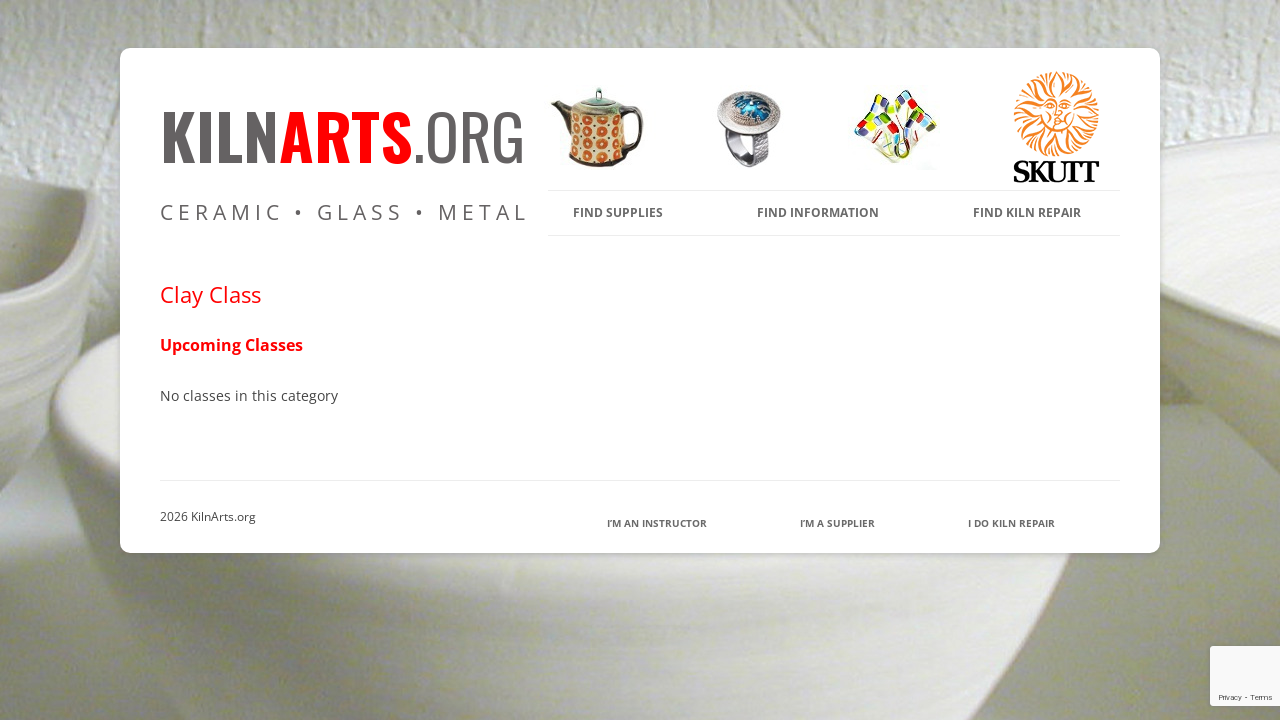

--- FILE ---
content_type: text/html; charset=utf-8
request_url: https://www.google.com/recaptcha/api2/anchor?ar=1&k=6LeEV5IUAAAAAEvLlpyj8BCJN6jxSOa5Yx7q5U7v&co=aHR0cHM6Ly9raWxuYXJ0cy5vcmc6NDQz&hl=en&v=N67nZn4AqZkNcbeMu4prBgzg&size=invisible&anchor-ms=20000&execute-ms=30000&cb=jsy29wyi5yeh
body_size: 48646
content:
<!DOCTYPE HTML><html dir="ltr" lang="en"><head><meta http-equiv="Content-Type" content="text/html; charset=UTF-8">
<meta http-equiv="X-UA-Compatible" content="IE=edge">
<title>reCAPTCHA</title>
<style type="text/css">
/* cyrillic-ext */
@font-face {
  font-family: 'Roboto';
  font-style: normal;
  font-weight: 400;
  font-stretch: 100%;
  src: url(//fonts.gstatic.com/s/roboto/v48/KFO7CnqEu92Fr1ME7kSn66aGLdTylUAMa3GUBHMdazTgWw.woff2) format('woff2');
  unicode-range: U+0460-052F, U+1C80-1C8A, U+20B4, U+2DE0-2DFF, U+A640-A69F, U+FE2E-FE2F;
}
/* cyrillic */
@font-face {
  font-family: 'Roboto';
  font-style: normal;
  font-weight: 400;
  font-stretch: 100%;
  src: url(//fonts.gstatic.com/s/roboto/v48/KFO7CnqEu92Fr1ME7kSn66aGLdTylUAMa3iUBHMdazTgWw.woff2) format('woff2');
  unicode-range: U+0301, U+0400-045F, U+0490-0491, U+04B0-04B1, U+2116;
}
/* greek-ext */
@font-face {
  font-family: 'Roboto';
  font-style: normal;
  font-weight: 400;
  font-stretch: 100%;
  src: url(//fonts.gstatic.com/s/roboto/v48/KFO7CnqEu92Fr1ME7kSn66aGLdTylUAMa3CUBHMdazTgWw.woff2) format('woff2');
  unicode-range: U+1F00-1FFF;
}
/* greek */
@font-face {
  font-family: 'Roboto';
  font-style: normal;
  font-weight: 400;
  font-stretch: 100%;
  src: url(//fonts.gstatic.com/s/roboto/v48/KFO7CnqEu92Fr1ME7kSn66aGLdTylUAMa3-UBHMdazTgWw.woff2) format('woff2');
  unicode-range: U+0370-0377, U+037A-037F, U+0384-038A, U+038C, U+038E-03A1, U+03A3-03FF;
}
/* math */
@font-face {
  font-family: 'Roboto';
  font-style: normal;
  font-weight: 400;
  font-stretch: 100%;
  src: url(//fonts.gstatic.com/s/roboto/v48/KFO7CnqEu92Fr1ME7kSn66aGLdTylUAMawCUBHMdazTgWw.woff2) format('woff2');
  unicode-range: U+0302-0303, U+0305, U+0307-0308, U+0310, U+0312, U+0315, U+031A, U+0326-0327, U+032C, U+032F-0330, U+0332-0333, U+0338, U+033A, U+0346, U+034D, U+0391-03A1, U+03A3-03A9, U+03B1-03C9, U+03D1, U+03D5-03D6, U+03F0-03F1, U+03F4-03F5, U+2016-2017, U+2034-2038, U+203C, U+2040, U+2043, U+2047, U+2050, U+2057, U+205F, U+2070-2071, U+2074-208E, U+2090-209C, U+20D0-20DC, U+20E1, U+20E5-20EF, U+2100-2112, U+2114-2115, U+2117-2121, U+2123-214F, U+2190, U+2192, U+2194-21AE, U+21B0-21E5, U+21F1-21F2, U+21F4-2211, U+2213-2214, U+2216-22FF, U+2308-230B, U+2310, U+2319, U+231C-2321, U+2336-237A, U+237C, U+2395, U+239B-23B7, U+23D0, U+23DC-23E1, U+2474-2475, U+25AF, U+25B3, U+25B7, U+25BD, U+25C1, U+25CA, U+25CC, U+25FB, U+266D-266F, U+27C0-27FF, U+2900-2AFF, U+2B0E-2B11, U+2B30-2B4C, U+2BFE, U+3030, U+FF5B, U+FF5D, U+1D400-1D7FF, U+1EE00-1EEFF;
}
/* symbols */
@font-face {
  font-family: 'Roboto';
  font-style: normal;
  font-weight: 400;
  font-stretch: 100%;
  src: url(//fonts.gstatic.com/s/roboto/v48/KFO7CnqEu92Fr1ME7kSn66aGLdTylUAMaxKUBHMdazTgWw.woff2) format('woff2');
  unicode-range: U+0001-000C, U+000E-001F, U+007F-009F, U+20DD-20E0, U+20E2-20E4, U+2150-218F, U+2190, U+2192, U+2194-2199, U+21AF, U+21E6-21F0, U+21F3, U+2218-2219, U+2299, U+22C4-22C6, U+2300-243F, U+2440-244A, U+2460-24FF, U+25A0-27BF, U+2800-28FF, U+2921-2922, U+2981, U+29BF, U+29EB, U+2B00-2BFF, U+4DC0-4DFF, U+FFF9-FFFB, U+10140-1018E, U+10190-1019C, U+101A0, U+101D0-101FD, U+102E0-102FB, U+10E60-10E7E, U+1D2C0-1D2D3, U+1D2E0-1D37F, U+1F000-1F0FF, U+1F100-1F1AD, U+1F1E6-1F1FF, U+1F30D-1F30F, U+1F315, U+1F31C, U+1F31E, U+1F320-1F32C, U+1F336, U+1F378, U+1F37D, U+1F382, U+1F393-1F39F, U+1F3A7-1F3A8, U+1F3AC-1F3AF, U+1F3C2, U+1F3C4-1F3C6, U+1F3CA-1F3CE, U+1F3D4-1F3E0, U+1F3ED, U+1F3F1-1F3F3, U+1F3F5-1F3F7, U+1F408, U+1F415, U+1F41F, U+1F426, U+1F43F, U+1F441-1F442, U+1F444, U+1F446-1F449, U+1F44C-1F44E, U+1F453, U+1F46A, U+1F47D, U+1F4A3, U+1F4B0, U+1F4B3, U+1F4B9, U+1F4BB, U+1F4BF, U+1F4C8-1F4CB, U+1F4D6, U+1F4DA, U+1F4DF, U+1F4E3-1F4E6, U+1F4EA-1F4ED, U+1F4F7, U+1F4F9-1F4FB, U+1F4FD-1F4FE, U+1F503, U+1F507-1F50B, U+1F50D, U+1F512-1F513, U+1F53E-1F54A, U+1F54F-1F5FA, U+1F610, U+1F650-1F67F, U+1F687, U+1F68D, U+1F691, U+1F694, U+1F698, U+1F6AD, U+1F6B2, U+1F6B9-1F6BA, U+1F6BC, U+1F6C6-1F6CF, U+1F6D3-1F6D7, U+1F6E0-1F6EA, U+1F6F0-1F6F3, U+1F6F7-1F6FC, U+1F700-1F7FF, U+1F800-1F80B, U+1F810-1F847, U+1F850-1F859, U+1F860-1F887, U+1F890-1F8AD, U+1F8B0-1F8BB, U+1F8C0-1F8C1, U+1F900-1F90B, U+1F93B, U+1F946, U+1F984, U+1F996, U+1F9E9, U+1FA00-1FA6F, U+1FA70-1FA7C, U+1FA80-1FA89, U+1FA8F-1FAC6, U+1FACE-1FADC, U+1FADF-1FAE9, U+1FAF0-1FAF8, U+1FB00-1FBFF;
}
/* vietnamese */
@font-face {
  font-family: 'Roboto';
  font-style: normal;
  font-weight: 400;
  font-stretch: 100%;
  src: url(//fonts.gstatic.com/s/roboto/v48/KFO7CnqEu92Fr1ME7kSn66aGLdTylUAMa3OUBHMdazTgWw.woff2) format('woff2');
  unicode-range: U+0102-0103, U+0110-0111, U+0128-0129, U+0168-0169, U+01A0-01A1, U+01AF-01B0, U+0300-0301, U+0303-0304, U+0308-0309, U+0323, U+0329, U+1EA0-1EF9, U+20AB;
}
/* latin-ext */
@font-face {
  font-family: 'Roboto';
  font-style: normal;
  font-weight: 400;
  font-stretch: 100%;
  src: url(//fonts.gstatic.com/s/roboto/v48/KFO7CnqEu92Fr1ME7kSn66aGLdTylUAMa3KUBHMdazTgWw.woff2) format('woff2');
  unicode-range: U+0100-02BA, U+02BD-02C5, U+02C7-02CC, U+02CE-02D7, U+02DD-02FF, U+0304, U+0308, U+0329, U+1D00-1DBF, U+1E00-1E9F, U+1EF2-1EFF, U+2020, U+20A0-20AB, U+20AD-20C0, U+2113, U+2C60-2C7F, U+A720-A7FF;
}
/* latin */
@font-face {
  font-family: 'Roboto';
  font-style: normal;
  font-weight: 400;
  font-stretch: 100%;
  src: url(//fonts.gstatic.com/s/roboto/v48/KFO7CnqEu92Fr1ME7kSn66aGLdTylUAMa3yUBHMdazQ.woff2) format('woff2');
  unicode-range: U+0000-00FF, U+0131, U+0152-0153, U+02BB-02BC, U+02C6, U+02DA, U+02DC, U+0304, U+0308, U+0329, U+2000-206F, U+20AC, U+2122, U+2191, U+2193, U+2212, U+2215, U+FEFF, U+FFFD;
}
/* cyrillic-ext */
@font-face {
  font-family: 'Roboto';
  font-style: normal;
  font-weight: 500;
  font-stretch: 100%;
  src: url(//fonts.gstatic.com/s/roboto/v48/KFO7CnqEu92Fr1ME7kSn66aGLdTylUAMa3GUBHMdazTgWw.woff2) format('woff2');
  unicode-range: U+0460-052F, U+1C80-1C8A, U+20B4, U+2DE0-2DFF, U+A640-A69F, U+FE2E-FE2F;
}
/* cyrillic */
@font-face {
  font-family: 'Roboto';
  font-style: normal;
  font-weight: 500;
  font-stretch: 100%;
  src: url(//fonts.gstatic.com/s/roboto/v48/KFO7CnqEu92Fr1ME7kSn66aGLdTylUAMa3iUBHMdazTgWw.woff2) format('woff2');
  unicode-range: U+0301, U+0400-045F, U+0490-0491, U+04B0-04B1, U+2116;
}
/* greek-ext */
@font-face {
  font-family: 'Roboto';
  font-style: normal;
  font-weight: 500;
  font-stretch: 100%;
  src: url(//fonts.gstatic.com/s/roboto/v48/KFO7CnqEu92Fr1ME7kSn66aGLdTylUAMa3CUBHMdazTgWw.woff2) format('woff2');
  unicode-range: U+1F00-1FFF;
}
/* greek */
@font-face {
  font-family: 'Roboto';
  font-style: normal;
  font-weight: 500;
  font-stretch: 100%;
  src: url(//fonts.gstatic.com/s/roboto/v48/KFO7CnqEu92Fr1ME7kSn66aGLdTylUAMa3-UBHMdazTgWw.woff2) format('woff2');
  unicode-range: U+0370-0377, U+037A-037F, U+0384-038A, U+038C, U+038E-03A1, U+03A3-03FF;
}
/* math */
@font-face {
  font-family: 'Roboto';
  font-style: normal;
  font-weight: 500;
  font-stretch: 100%;
  src: url(//fonts.gstatic.com/s/roboto/v48/KFO7CnqEu92Fr1ME7kSn66aGLdTylUAMawCUBHMdazTgWw.woff2) format('woff2');
  unicode-range: U+0302-0303, U+0305, U+0307-0308, U+0310, U+0312, U+0315, U+031A, U+0326-0327, U+032C, U+032F-0330, U+0332-0333, U+0338, U+033A, U+0346, U+034D, U+0391-03A1, U+03A3-03A9, U+03B1-03C9, U+03D1, U+03D5-03D6, U+03F0-03F1, U+03F4-03F5, U+2016-2017, U+2034-2038, U+203C, U+2040, U+2043, U+2047, U+2050, U+2057, U+205F, U+2070-2071, U+2074-208E, U+2090-209C, U+20D0-20DC, U+20E1, U+20E5-20EF, U+2100-2112, U+2114-2115, U+2117-2121, U+2123-214F, U+2190, U+2192, U+2194-21AE, U+21B0-21E5, U+21F1-21F2, U+21F4-2211, U+2213-2214, U+2216-22FF, U+2308-230B, U+2310, U+2319, U+231C-2321, U+2336-237A, U+237C, U+2395, U+239B-23B7, U+23D0, U+23DC-23E1, U+2474-2475, U+25AF, U+25B3, U+25B7, U+25BD, U+25C1, U+25CA, U+25CC, U+25FB, U+266D-266F, U+27C0-27FF, U+2900-2AFF, U+2B0E-2B11, U+2B30-2B4C, U+2BFE, U+3030, U+FF5B, U+FF5D, U+1D400-1D7FF, U+1EE00-1EEFF;
}
/* symbols */
@font-face {
  font-family: 'Roboto';
  font-style: normal;
  font-weight: 500;
  font-stretch: 100%;
  src: url(//fonts.gstatic.com/s/roboto/v48/KFO7CnqEu92Fr1ME7kSn66aGLdTylUAMaxKUBHMdazTgWw.woff2) format('woff2');
  unicode-range: U+0001-000C, U+000E-001F, U+007F-009F, U+20DD-20E0, U+20E2-20E4, U+2150-218F, U+2190, U+2192, U+2194-2199, U+21AF, U+21E6-21F0, U+21F3, U+2218-2219, U+2299, U+22C4-22C6, U+2300-243F, U+2440-244A, U+2460-24FF, U+25A0-27BF, U+2800-28FF, U+2921-2922, U+2981, U+29BF, U+29EB, U+2B00-2BFF, U+4DC0-4DFF, U+FFF9-FFFB, U+10140-1018E, U+10190-1019C, U+101A0, U+101D0-101FD, U+102E0-102FB, U+10E60-10E7E, U+1D2C0-1D2D3, U+1D2E0-1D37F, U+1F000-1F0FF, U+1F100-1F1AD, U+1F1E6-1F1FF, U+1F30D-1F30F, U+1F315, U+1F31C, U+1F31E, U+1F320-1F32C, U+1F336, U+1F378, U+1F37D, U+1F382, U+1F393-1F39F, U+1F3A7-1F3A8, U+1F3AC-1F3AF, U+1F3C2, U+1F3C4-1F3C6, U+1F3CA-1F3CE, U+1F3D4-1F3E0, U+1F3ED, U+1F3F1-1F3F3, U+1F3F5-1F3F7, U+1F408, U+1F415, U+1F41F, U+1F426, U+1F43F, U+1F441-1F442, U+1F444, U+1F446-1F449, U+1F44C-1F44E, U+1F453, U+1F46A, U+1F47D, U+1F4A3, U+1F4B0, U+1F4B3, U+1F4B9, U+1F4BB, U+1F4BF, U+1F4C8-1F4CB, U+1F4D6, U+1F4DA, U+1F4DF, U+1F4E3-1F4E6, U+1F4EA-1F4ED, U+1F4F7, U+1F4F9-1F4FB, U+1F4FD-1F4FE, U+1F503, U+1F507-1F50B, U+1F50D, U+1F512-1F513, U+1F53E-1F54A, U+1F54F-1F5FA, U+1F610, U+1F650-1F67F, U+1F687, U+1F68D, U+1F691, U+1F694, U+1F698, U+1F6AD, U+1F6B2, U+1F6B9-1F6BA, U+1F6BC, U+1F6C6-1F6CF, U+1F6D3-1F6D7, U+1F6E0-1F6EA, U+1F6F0-1F6F3, U+1F6F7-1F6FC, U+1F700-1F7FF, U+1F800-1F80B, U+1F810-1F847, U+1F850-1F859, U+1F860-1F887, U+1F890-1F8AD, U+1F8B0-1F8BB, U+1F8C0-1F8C1, U+1F900-1F90B, U+1F93B, U+1F946, U+1F984, U+1F996, U+1F9E9, U+1FA00-1FA6F, U+1FA70-1FA7C, U+1FA80-1FA89, U+1FA8F-1FAC6, U+1FACE-1FADC, U+1FADF-1FAE9, U+1FAF0-1FAF8, U+1FB00-1FBFF;
}
/* vietnamese */
@font-face {
  font-family: 'Roboto';
  font-style: normal;
  font-weight: 500;
  font-stretch: 100%;
  src: url(//fonts.gstatic.com/s/roboto/v48/KFO7CnqEu92Fr1ME7kSn66aGLdTylUAMa3OUBHMdazTgWw.woff2) format('woff2');
  unicode-range: U+0102-0103, U+0110-0111, U+0128-0129, U+0168-0169, U+01A0-01A1, U+01AF-01B0, U+0300-0301, U+0303-0304, U+0308-0309, U+0323, U+0329, U+1EA0-1EF9, U+20AB;
}
/* latin-ext */
@font-face {
  font-family: 'Roboto';
  font-style: normal;
  font-weight: 500;
  font-stretch: 100%;
  src: url(//fonts.gstatic.com/s/roboto/v48/KFO7CnqEu92Fr1ME7kSn66aGLdTylUAMa3KUBHMdazTgWw.woff2) format('woff2');
  unicode-range: U+0100-02BA, U+02BD-02C5, U+02C7-02CC, U+02CE-02D7, U+02DD-02FF, U+0304, U+0308, U+0329, U+1D00-1DBF, U+1E00-1E9F, U+1EF2-1EFF, U+2020, U+20A0-20AB, U+20AD-20C0, U+2113, U+2C60-2C7F, U+A720-A7FF;
}
/* latin */
@font-face {
  font-family: 'Roboto';
  font-style: normal;
  font-weight: 500;
  font-stretch: 100%;
  src: url(//fonts.gstatic.com/s/roboto/v48/KFO7CnqEu92Fr1ME7kSn66aGLdTylUAMa3yUBHMdazQ.woff2) format('woff2');
  unicode-range: U+0000-00FF, U+0131, U+0152-0153, U+02BB-02BC, U+02C6, U+02DA, U+02DC, U+0304, U+0308, U+0329, U+2000-206F, U+20AC, U+2122, U+2191, U+2193, U+2212, U+2215, U+FEFF, U+FFFD;
}
/* cyrillic-ext */
@font-face {
  font-family: 'Roboto';
  font-style: normal;
  font-weight: 900;
  font-stretch: 100%;
  src: url(//fonts.gstatic.com/s/roboto/v48/KFO7CnqEu92Fr1ME7kSn66aGLdTylUAMa3GUBHMdazTgWw.woff2) format('woff2');
  unicode-range: U+0460-052F, U+1C80-1C8A, U+20B4, U+2DE0-2DFF, U+A640-A69F, U+FE2E-FE2F;
}
/* cyrillic */
@font-face {
  font-family: 'Roboto';
  font-style: normal;
  font-weight: 900;
  font-stretch: 100%;
  src: url(//fonts.gstatic.com/s/roboto/v48/KFO7CnqEu92Fr1ME7kSn66aGLdTylUAMa3iUBHMdazTgWw.woff2) format('woff2');
  unicode-range: U+0301, U+0400-045F, U+0490-0491, U+04B0-04B1, U+2116;
}
/* greek-ext */
@font-face {
  font-family: 'Roboto';
  font-style: normal;
  font-weight: 900;
  font-stretch: 100%;
  src: url(//fonts.gstatic.com/s/roboto/v48/KFO7CnqEu92Fr1ME7kSn66aGLdTylUAMa3CUBHMdazTgWw.woff2) format('woff2');
  unicode-range: U+1F00-1FFF;
}
/* greek */
@font-face {
  font-family: 'Roboto';
  font-style: normal;
  font-weight: 900;
  font-stretch: 100%;
  src: url(//fonts.gstatic.com/s/roboto/v48/KFO7CnqEu92Fr1ME7kSn66aGLdTylUAMa3-UBHMdazTgWw.woff2) format('woff2');
  unicode-range: U+0370-0377, U+037A-037F, U+0384-038A, U+038C, U+038E-03A1, U+03A3-03FF;
}
/* math */
@font-face {
  font-family: 'Roboto';
  font-style: normal;
  font-weight: 900;
  font-stretch: 100%;
  src: url(//fonts.gstatic.com/s/roboto/v48/KFO7CnqEu92Fr1ME7kSn66aGLdTylUAMawCUBHMdazTgWw.woff2) format('woff2');
  unicode-range: U+0302-0303, U+0305, U+0307-0308, U+0310, U+0312, U+0315, U+031A, U+0326-0327, U+032C, U+032F-0330, U+0332-0333, U+0338, U+033A, U+0346, U+034D, U+0391-03A1, U+03A3-03A9, U+03B1-03C9, U+03D1, U+03D5-03D6, U+03F0-03F1, U+03F4-03F5, U+2016-2017, U+2034-2038, U+203C, U+2040, U+2043, U+2047, U+2050, U+2057, U+205F, U+2070-2071, U+2074-208E, U+2090-209C, U+20D0-20DC, U+20E1, U+20E5-20EF, U+2100-2112, U+2114-2115, U+2117-2121, U+2123-214F, U+2190, U+2192, U+2194-21AE, U+21B0-21E5, U+21F1-21F2, U+21F4-2211, U+2213-2214, U+2216-22FF, U+2308-230B, U+2310, U+2319, U+231C-2321, U+2336-237A, U+237C, U+2395, U+239B-23B7, U+23D0, U+23DC-23E1, U+2474-2475, U+25AF, U+25B3, U+25B7, U+25BD, U+25C1, U+25CA, U+25CC, U+25FB, U+266D-266F, U+27C0-27FF, U+2900-2AFF, U+2B0E-2B11, U+2B30-2B4C, U+2BFE, U+3030, U+FF5B, U+FF5D, U+1D400-1D7FF, U+1EE00-1EEFF;
}
/* symbols */
@font-face {
  font-family: 'Roboto';
  font-style: normal;
  font-weight: 900;
  font-stretch: 100%;
  src: url(//fonts.gstatic.com/s/roboto/v48/KFO7CnqEu92Fr1ME7kSn66aGLdTylUAMaxKUBHMdazTgWw.woff2) format('woff2');
  unicode-range: U+0001-000C, U+000E-001F, U+007F-009F, U+20DD-20E0, U+20E2-20E4, U+2150-218F, U+2190, U+2192, U+2194-2199, U+21AF, U+21E6-21F0, U+21F3, U+2218-2219, U+2299, U+22C4-22C6, U+2300-243F, U+2440-244A, U+2460-24FF, U+25A0-27BF, U+2800-28FF, U+2921-2922, U+2981, U+29BF, U+29EB, U+2B00-2BFF, U+4DC0-4DFF, U+FFF9-FFFB, U+10140-1018E, U+10190-1019C, U+101A0, U+101D0-101FD, U+102E0-102FB, U+10E60-10E7E, U+1D2C0-1D2D3, U+1D2E0-1D37F, U+1F000-1F0FF, U+1F100-1F1AD, U+1F1E6-1F1FF, U+1F30D-1F30F, U+1F315, U+1F31C, U+1F31E, U+1F320-1F32C, U+1F336, U+1F378, U+1F37D, U+1F382, U+1F393-1F39F, U+1F3A7-1F3A8, U+1F3AC-1F3AF, U+1F3C2, U+1F3C4-1F3C6, U+1F3CA-1F3CE, U+1F3D4-1F3E0, U+1F3ED, U+1F3F1-1F3F3, U+1F3F5-1F3F7, U+1F408, U+1F415, U+1F41F, U+1F426, U+1F43F, U+1F441-1F442, U+1F444, U+1F446-1F449, U+1F44C-1F44E, U+1F453, U+1F46A, U+1F47D, U+1F4A3, U+1F4B0, U+1F4B3, U+1F4B9, U+1F4BB, U+1F4BF, U+1F4C8-1F4CB, U+1F4D6, U+1F4DA, U+1F4DF, U+1F4E3-1F4E6, U+1F4EA-1F4ED, U+1F4F7, U+1F4F9-1F4FB, U+1F4FD-1F4FE, U+1F503, U+1F507-1F50B, U+1F50D, U+1F512-1F513, U+1F53E-1F54A, U+1F54F-1F5FA, U+1F610, U+1F650-1F67F, U+1F687, U+1F68D, U+1F691, U+1F694, U+1F698, U+1F6AD, U+1F6B2, U+1F6B9-1F6BA, U+1F6BC, U+1F6C6-1F6CF, U+1F6D3-1F6D7, U+1F6E0-1F6EA, U+1F6F0-1F6F3, U+1F6F7-1F6FC, U+1F700-1F7FF, U+1F800-1F80B, U+1F810-1F847, U+1F850-1F859, U+1F860-1F887, U+1F890-1F8AD, U+1F8B0-1F8BB, U+1F8C0-1F8C1, U+1F900-1F90B, U+1F93B, U+1F946, U+1F984, U+1F996, U+1F9E9, U+1FA00-1FA6F, U+1FA70-1FA7C, U+1FA80-1FA89, U+1FA8F-1FAC6, U+1FACE-1FADC, U+1FADF-1FAE9, U+1FAF0-1FAF8, U+1FB00-1FBFF;
}
/* vietnamese */
@font-face {
  font-family: 'Roboto';
  font-style: normal;
  font-weight: 900;
  font-stretch: 100%;
  src: url(//fonts.gstatic.com/s/roboto/v48/KFO7CnqEu92Fr1ME7kSn66aGLdTylUAMa3OUBHMdazTgWw.woff2) format('woff2');
  unicode-range: U+0102-0103, U+0110-0111, U+0128-0129, U+0168-0169, U+01A0-01A1, U+01AF-01B0, U+0300-0301, U+0303-0304, U+0308-0309, U+0323, U+0329, U+1EA0-1EF9, U+20AB;
}
/* latin-ext */
@font-face {
  font-family: 'Roboto';
  font-style: normal;
  font-weight: 900;
  font-stretch: 100%;
  src: url(//fonts.gstatic.com/s/roboto/v48/KFO7CnqEu92Fr1ME7kSn66aGLdTylUAMa3KUBHMdazTgWw.woff2) format('woff2');
  unicode-range: U+0100-02BA, U+02BD-02C5, U+02C7-02CC, U+02CE-02D7, U+02DD-02FF, U+0304, U+0308, U+0329, U+1D00-1DBF, U+1E00-1E9F, U+1EF2-1EFF, U+2020, U+20A0-20AB, U+20AD-20C0, U+2113, U+2C60-2C7F, U+A720-A7FF;
}
/* latin */
@font-face {
  font-family: 'Roboto';
  font-style: normal;
  font-weight: 900;
  font-stretch: 100%;
  src: url(//fonts.gstatic.com/s/roboto/v48/KFO7CnqEu92Fr1ME7kSn66aGLdTylUAMa3yUBHMdazQ.woff2) format('woff2');
  unicode-range: U+0000-00FF, U+0131, U+0152-0153, U+02BB-02BC, U+02C6, U+02DA, U+02DC, U+0304, U+0308, U+0329, U+2000-206F, U+20AC, U+2122, U+2191, U+2193, U+2212, U+2215, U+FEFF, U+FFFD;
}

</style>
<link rel="stylesheet" type="text/css" href="https://www.gstatic.com/recaptcha/releases/N67nZn4AqZkNcbeMu4prBgzg/styles__ltr.css">
<script nonce="8l2m-_raa2zeWwrL3WqC2g" type="text/javascript">window['__recaptcha_api'] = 'https://www.google.com/recaptcha/api2/';</script>
<script type="text/javascript" src="https://www.gstatic.com/recaptcha/releases/N67nZn4AqZkNcbeMu4prBgzg/recaptcha__en.js" nonce="8l2m-_raa2zeWwrL3WqC2g">
      
    </script></head>
<body><div id="rc-anchor-alert" class="rc-anchor-alert"></div>
<input type="hidden" id="recaptcha-token" value="[base64]">
<script type="text/javascript" nonce="8l2m-_raa2zeWwrL3WqC2g">
      recaptcha.anchor.Main.init("[\x22ainput\x22,[\x22bgdata\x22,\x22\x22,\[base64]/[base64]/[base64]/[base64]/[base64]/UltsKytdPUU6KEU8MjA0OD9SW2wrK109RT4+NnwxOTI6KChFJjY0NTEyKT09NTUyOTYmJk0rMTxjLmxlbmd0aCYmKGMuY2hhckNvZGVBdChNKzEpJjY0NTEyKT09NTYzMjA/[base64]/[base64]/[base64]/[base64]/[base64]/[base64]/[base64]\x22,\[base64]\\u003d\\u003d\x22,\x22GcOhw7zDhMOMYgLDrcO4woDCkcOcb8KUwpDDqMONw5dpwpwGNwsUw45GVlU/XD/Djk/DuMOoE8KkfMOGw5sfBMO5GsKdw4QWwq3Co8KCw6nDoSnDk8O4WMKgSC9GVx/DocOEPcOKw73DmcKIwphow77DshAkCH/CoTYSfVoQNnUlw643LsOrwolmLRLCkB3Dt8O5wo1dwptsJsKHEnXDswcXYMKucCZiw4rCp8OFU8KKV0pKw6t8KkvCl8ODbyjDhzp1wrLCuMKPw5sOw4PDjMK/[base64]/[base64]/CnE4yazlWDxfDhsOQw6jDh8Kmw4BKbMOaVXF9wp/DnBFww6TDhcK7GSHDgMKqwoISGkPCpSdVw6gmwqPCsko+aMO3fkxSw6QcBMKlwoUYwo1mS8OAf8O7w5RnAzbDtEPCucKHKcKYGMK8GMKFw5vCq8KCwoAww6zDs14Hw7vDpgvCuVtNw7EfF8KFHi/CvsOKwoDDo8OKZcKdWMKcPV0+w4tcwroHAsO1w53DgUvDmDhXA8K6PsKzwqPCnMKwworCm8OIwoPCvsK/[base64]/Ct8KiwqUjw7MsAsOdEitNwrLDoCvCjF3Di1HDh0DCq8K5JnJZwqo7w5/CnF/CrcOdw60gwrlHAsK8wrbDvMKWwpXCkQoww5rDpMOGKiwwwq/ClRZ0RERNw6jCkx03TkPCmQrCt0HCpsK7worDpWfDi03CjsKkGHx4woDDkcKtwqbDp8OXJMKxwoxtEXfCnR8fwq7Dl30WT8K5R8KzfBLCu8ObfcOgDcORwrZdw6DCiWnCmsOcfMKWW8OJwpp5MMO4w6Z3wonDgsOOYnJ4U8Okw4hVaMKVQDPDjMOVwo5/W8KIw5nCiBbCgwY8wpY2wpoiX8KtSsKmECfDvlhEWcKswo3DocOGw4rCocKpw4LDnjTCmlDCtsKOwoPCt8K5w53CtATDtcOCHcKqaXnDmMOqwo7CqcO/[base64]/[base64]/Cphs7w7Mnwo1SRXbDpiQuw5/DtMO/LcKkw6Z/FiZGBzHDsMK2O1HCgcOREHpMwpLClVJww43DvMOOX8O9w4/Ci8Ofdl8EA8OFwpgNf8OlZn0nEcO/w5TCpsOpw5DCh8KjGMK3wpwFP8Kywr3ChTzDk8OUWDXDizgXwo1uwp3CmcOEwppUaEnDn8ObADpgHFdHwqTDqGZBw7/Cq8K+esOPMXJfw7M0MsKXw4zCvsONwprCpsOhaHp1Kj1rHVUgwprDp19vXsOcwrISwq9ZFsK1E8KxIMKBw5bDoMKEAsORwqHCkcKFw4wzw60Sw4Q4a8KpSABBwpPDpsOzwoHCrsOtwr7DuV7Cg3/DssOawpd+wrjCqcOZUMKuwo5RQ8O9w5HCmCUUK8KOwodxw5cvwpfDmcKhwoldOcKKeMKDwqvDoQ7ChW/DuFpwaTQKIV7CosKkAMOEDUxeFGXDrhVTJQ8/[base64]/DmGVPw4JUZcKgDh14wpjDmMKAw4DDrMK2w53DpWZsFMKMw43ChMK4NE5aw7zDg0h2w6/DpWVOw7HDnMO7FkDDiWzChsK1AVxtw6LDrsOjw6QHwpHCmcOywo4pw7fDlMK7dk4dTVxVbMKLw5HDqHkQw5cQAXrDv8O3asORO8OVfD9JwrfDljFewp/DixnDtsOmwrcdJsO4w6ZTZ8K9Y8Kzw78Lw5zDosK3Wz/CpMKqw5/DtMOkwpLCkcKHVT08w7IMSmrDrMKYwpfCvsOLw6bChcOpw43CsS3DglppwqHDvsKuPxBfbgzDlSc1wrbCjcKKwpnDlmvCpMK5w6hUw5TClMKPw7JIPMOmw5/CuSbClAbClUJqVEvCsHE/UDU+woI2UcKqfHwfJS7DvsO5w61Lw4pbw5DDrybDiXXDrcKkwqLCrMK8wpI1LMO0WsO/CUFjNMKWw5jCsSVuD0jCl8KqQkLCpcKjwpc0w4XCqDLDkEXClmPCvW/Ct8OkaMKXVcO2McOuXsKbFHsRwpwVwqtSHcOrBMKPAn8SwpTChcK0wpjDkC1tw589w4fCncKcwpRzFsOtwpjCnxTCj2DDu8Kyw41DUsKUwrorwqrDlMKGwrXCjg/[base64]/N8K4XMOyw6PCmjPCuU/CpmMWwpTDjsOMay8GwqrClRJjw7o/[base64]/w7krwqTDshZ3Q2jCnMOOIVVBw6/ChMOtKQJiw63CgjfCl10ZDFTDrHQkKEnDv2vCuWRWHEnDjcOpw67DhknCrXtVLcOAw7ECKcOxwo8Uw73CkMKAOAlGwo3CrUHCo0rDsHbCjSMASsOPEMOqwrUcw6rDqTxUwqzCisKgw5nCnCvCjUhgNhXCvsOWw4AcIWV1EcODw4jCtTjCjhRwfi/[base64]/BHszAmXCoMKow6ZJfTLDscO5wrzCncK+w6sHworCocO9wpbDnWHDgsKGw7TDmxbCi8K0w6PDk8OiGGHDjcKeEcKAwqR2XsKsJMO/[base64]/L1gSWcKewpnDqsKdOMOzFMKcwp4eCsKMw5XCssKtUSlzw5XDswZva05Ow63CssKTIsO2dxPCuUpnwp1pCGbCjcOHw7kVVT9zCsOHwrMPJ8OWHMKKw4E1w4MfQmTCpXpkw5/[base64]/Cm8OMC1LDnBjCl8O6w5XCk25IIcKBw6rDjAAFHVfDl3Mgwr8XIsOKw4pqd0rDmMKjeigRw41SZMO9w4bClsKcEcKGF8K2w6HDksO9Uk1Qw6s+TsKIN8O8wqLDnyvCrMOcw4nDq1Q8ecKfPzDCq10Mw5tnKmhbwpPDuAltw7HDosOnw7QrA8Knwp/DhMOlPcOPwr3CisKEwpTCjCfCl015QmzDisKcF0lcwq7DpcOTwpNmw6DCkMOgw7vCi0RgDms2woMKwp3Cjz8mw4Ykw7dQwq/DicOVX8KDa8OGwpLCtsKDwrHCrWRqw63CjcOSBRkhNMKPeRzCpmrCsS3Dm8KHcsKLwoTDiMOsZQjClMKBw6t+KsKrwpfCj1LCksKXaEbDhWHDjxrDuFzCjMOiw7JIw7vCuz/[base64]/GMKWwoMda1fDhXpEZF/[base64]/w5PDj2dzwoXClV1GworChQN4FcOmw6LDmcKFwrzDmA5KWELCqcOaTmlMcsKjOz/ClXLCtsOhdHjDsiUePgfDlDXCjsKfwpTDnsOBfyzCu3sRw5XDgTRFwoHCvsK+wrRlwpjCozd4REnDt8OkwrQoFsORwq3CnU3Do8O2AUvCr2QywrjChsKRw7g+wqIybMKsA2AMSMKAwoNSQcOpVMKgwq/CocK5wqzDpQkTZcOSTcKDAwDDpUESw5sjwpZYW8OfwoPCkTfClWNsFcKySsKgw78eJHA5JAkyaMK/wq3CjQHDusK1wo7CjgwPIXwLfEsgw6dJwp/Dsyh5wpnDryfCqEjDlMOiCsOmN8K6wqNFRg/[base64]/CiMOIwrkawqh1FVF/JGHCmCnCumrDrnbCk8KsZsOdasO5CS3DnsONSQPDi3ZqDVbDv8KaEMO1wrQQPHF9RsOTR8Kwwq84esK+w77DomQGMCDCghdzwqgyw7LDkF7DoDQXw4hJwovDjADCqMKvVsKcwrvCiDdrwqrDsE9TbMKjcnM/[base64]/Do3pAPwfDpyxbSRsWw71RTzTCk8OtNkLCs3FCwrAwIyZVw4zDocOKw6/Dg8Kdw4hsw7zDiSUawrDDucODw4bDi8OxRhFZNMOyYQrCnMOXScOuMjXCsjQow73CncOKw47Dr8Kpw4kNOMOiBj/Dg8Ovw4p2w6DDnUjCqcOHGMOACcO7ccK0aVtow5p2L8OkEzLDpMOcWWHDrSbCmm0pY8O6wqsHwplew5wLw7Eyw5BPw6FdLHItwqpSwqptakzDusKuHsKJUcKoOcKXaMO1PXnDpAQkw4oKUTHCm8OuMHJXGMKod2/CjcOYWsKVwpbDncKkRgbDssKCAhHCssKiw67Cm8OVwqYsNcKzwqgyJV/[base64]/asKZwrweBsKUNcKvXlkuw6PClsKvP8OZX2IHQMKxOsOXw5nCs2Q3SCYxwpN4wrjDksKIw4UIJMO8NsOhw6kfw6LCmMO+wrNeTMKKZsOvKyrDvcKKw7Mew7hAPGV8PsK/wrsaw4IAwrE2XcKQwr8TwqoaEcOwIsOnw7oWwrnCpm/ClcKOw5PDq8OfMzg5a8ORUDDDt8KWw711wp/CoMK2CcK3wqbCvsOSwoENXMKKw4QAGifDsRkGZcO5w6vDvcOlw4kVR3vDvgvDlsOHXg7DgytsQ8KKOn/DpMOpScO6OcOdwrJMHcO8w4PCusOywqbDrSVBIhjDpzgXw7Nlw6wGRcOnwoDCp8K0w78tw4vCuHgcw4TChcK9woLDtHNVw5BfwoAORcKkw4jCtzPCiF3Dm8OgfMKNw57Dj8KLCMOzwoPDkMOnwoMewqRJWUTDlcOeCzpUw5PCtMKWwp/DusKnwohXwrbDvcKCwr0Vw5bCl8Ovwr7Do8OrWz8+YxjDrcKHG8KyWiDDowY3E3TCqAtzw5fCmQfCtMOiwpQOwp0dZGZlbsKkw5AnAlpUw7fCmwgiw5zDrcO6bh1VwoEmw4/DmsO1GsOEw4XCi30hw6fDtsO+KlHCncKzw6TClwsdKXROw4V/[base64]/Dl8KcfMKFwoPDpcO6ekgmwoF5IMOQe8OUFMOtN8O9HcONwqbCq8OVDFvDkR4kw6HDqsKrKsOewp16w6zDqsKkImI5FcO+w7bCtMOEUyc+VsOswqJ3wqXDkVHChcOnw7BkXcKQRMOyPsO4wqrCksOmAWELwpZvwrMBw5/Dk1/[base64]/DqsOKwq4jPMKbwpVBwonClXDCucOXw6nCvsKqw5XDtsO0w7kWwqRNesOqw4RKdgvDgsOaFsKLwq8qwp7Cs1fCqMKWw4/DtTrCoMOVaC0ewprDl1UFAg9xYkwWcD4Hw5TDhWMoWsOvYsKjOBsYeMOHw6/DiVJCcW/CiCIaQ34MNn3DrCbDoAjCkibCtMK7GMO6SMK1D8K9EMOxSUc3PQRhY8K5CFkhw7fCkMObR8KLwr8sw4QGw5/Dm8O3wqlrwprDjm7DgcOAIcKJw4VfPiRWHSvCkmkwXAnChzbCtyNfwo0PwpnDsiEuHMOVTcOrZsOlw6DDtgwjJnPCjMOvwqgrw7spwo7CvcK3wrNxf0oDF8K5eMKowr9lw4BEwpwVQcKwwrlow5pUwosvw6/DvsORB8K4XBFGw6/[base64]/w58rwp/Dr8K5w7w9bxo1RMKCw7Alw47CiQwRwosnUcOjw7wFwqw2HcOLUMK8w4fDvsKYXcKfwpAIw7HDs8KHLAwkMMKxHTPCkMOxwqduw4BFwowNwr7DucOaR8Kiw7bCgsKbw68UVmLDs8Kjw43CjsKSGQ5Fw6/DtMKdIVHCu8OEwrfDrcO4w47CmcO+w54hw47ChcKWR8OSSsO0ISfCh37Cs8KjTA/CmMObwoPDtsOMCkUEE1hcw61XwphRw4JvwrZzCAnCqFXDliHCvFIxX8KKT3thwosFw4DCjhDClMOewpZKdMKmUQ7DlTTCmMK4cQ/CmEPCmEY6Q8OiBSI2Vw/DncOXw5E8wpUdb8Oqw7XCmm/[base64]/DssKUWXwewpxjf8Kow47Cr8OTw70mw49Gw4/ChsKkJ8OqJEAhM8Oowp4Swq/[base64]/CisOlBMOgwprDr1tzwrTDqFZ4wq0Sw50QJMKzw6IGw5FNw7HCkSNiwq/CnMO5SFPClkYuHi8Rw7dfKsKpRgsBwp1zw6jDtcOQGcK3aMOEShHDtcKPYQnCh8K+FnQlKcOpw5PDp3vDlms+Z8KUYlzDiMKvdiQQRsOyw67Dh8O1MWRcwoLDpDnDnsKiwprCjMOZw4kcwrXDvDYJw6t1wqhCw5khVhLCqMK8wpkcw6IkN30kw4g2D8KVw4nDvyl/A8OtRMOMLsKgw5/[base64]/CucOQO3HDvMKkwqpuaDUgw7Ydw43ClMKiw6s0R8Orwp3DuQPDnSted8OBwqZYLMO7RHXDhsKHwo5zwobCkMKYYRnDnMOMwqtaw780w6HCvC13bMKVD2g1fGnCv8KvDBY6wpPDgMKDZcOFw7vCp2lNH8KyOMKdw7LCnG8pA13CoQViPsKOKsK2w5JzJC/CisOlSA5uRVlSQTIbSMOoOEbDjDDDunACwpvDk1Msw4tawoPCkE7DuBJQVUvDmcO2fkDDhSkCw4DChgXChsOcSMK+HgU9w57DhFfCoG1fwr3CmcO5A8OhM8OTwq/Dj8O9JU9uEGzCmcOnXRfDq8KcC8KmXcKIQQXCgkRDwqDDtQ3CpAPDmxQewqnDjcKhwozDpEBNBMO6w5c5MSAuwodbw4hyBsKsw5MEwpUuAGlnw5RtYMKZwpzDssOtw7B9bMKLwqjDrsOCwpx+ITfDqcO4FsKDVWzDhx89w7TDhS/[base64]/DpzbCi8Oowq/[base64]/DjMKSKMOlw4cMw6PDsXXDscKowpLDl8O3dcOXfsOCwp/DocKjYsOmYsKOwqHCn2PDpiPDsFQRFnTDr8Oxwr/CjQTCjsOow5FawrTCkmQ4w7bDgggxeMKzXGzDl0nCjBPDhDDDiMK8w6cEHsO2RcK4AsKzNsOEwoLCrMKww5NDw6Zgw4FhWHDDh27ChsKWY8ODw7QJw7nDqQ7ClMOtKlQdGsOiNMK0L0zCr8OaDiAdGsOLwoR2NHrDmktrwr8cMcKSCnAlw6PCjF/DrsOZw4BrN8O5wp3ClGsuwp9cXsOTNzDCvlnDsHEKbQbCmsO4w5/DtyUeS1kQe8Krwrw2w7Fsw7/[base64]/[base64]/[base64]/DhcOdfcKkZMOuw4DClSvCucK6aysQMGjCgMKefAoXFWQFGcK3w4fDihrCvTvDmk0TwrA+wqfDri7CkhFtIcOuw6jDnG7DksK5LRHCsy03wrbDqsKZwqU7wrw6dcOPwofClMOTBmNOSh/[base64]/wprDqMKOLG1AGS3DjUZ+wrbDmxF7L8OzAcK/w7DDoMO8wrjCh8KMwrk2W8Ogwr/CucKxAsK+w5gjRsKWw47CkMOkU8K4EQnCsj3DhsOow4lBJlAtfsK1w4/CusKDwqp7w5F/w4IAwrVQwoQQw6J3CMK3LFgzwoHDnsOHwpfCgsK8SicfwqvCg8O5w71PcSTCrMONw6IbYMOjKx5aFsOdIhhuwpkgM8KwUTd4Q8Oewr5kDcOrZxPDrWQ5w559wpnCjsOsw5XChG7ChcKbIcKdwr/CvsKfQwHDt8KWwofCkQHCkHsGw5DDkRggw5JUfRvDnMKCwr3DoFfCjHfCssOLwphdw4NLw7AWwoVYwpjDvxAWDMOWdMOSwr/[base64]/DgGbCvGBtwqB2YcOJa0zDuMO+NcK9UADChl5Bw6rClW7DncO2w6rCi3V6MhjCl8Krw4ZLUsKHwppPwpjDqSPDnQ4uw7kYw7sSwo/Dozchw7YlHcK1VxJsVSPDpsOFZSbCp8O/w6NuwoN3w7/CicORw7o5XcOXw6AfJhXChMOsw7Mzwp8Gc8OlwrlkB8O4wrXCg2XCk0zCqMOCwqJHX1k6w6I8ccKDZzstwqEMNsKHwr7CuG5HCMKHScKWJ8K9GMOebCrDt0LDrsOwJ8KBMhxxw7RafSvDmcKEw604DcOcacO/[base64]/DkCwQWcOgwqopw4bChS0hOMOlw6kkwobDnMK6w75lwqMceSJPw4ImHCDCv8KvwqE4w4XDgRwIwpocYSVnGnTCjEQnwpjCp8KWZMKoAMO+XirCnMK/w6XDhMOgw6xMwqpuEwfDoxDDoxBTwovDsCEILGrDlX9FVFkWw6LDlsKtw4lKw57Dj8OGG8OeFMKYEMKLN2BmwoXDgx3CohbDti7DqljCu8KfIMOOQVMaXlRECMKHw5Yew7A5AcKNwoPCqzEZNmZVw7nCjzU3VgnCowYLwqHCrwkkNsKrSsOtwp/[base64]/OxnDlhchwozCrsORO0E4GlwOw7jDvT/[base64]/Dg1ZbwpdXWsOBSy13w5Yuw4fCqcOew51NKn8wwplrcETDv8OtX25oO1xjbBU/bx4qwp1kwqLChDAfw7Ydw58cwqUqw6gxw6BnwoRww7rCsxPDnx0Vw5bDgBtjNTIiTFI7wpNMMWkxCDXCjsOPwrzCkmbCij/[base64]/wqzDuiHDv8Obw4XDuA0IQMKjw67DlcO3OXYRTgLCkMOZOXTDt8OsMcODworCt0JLGcKAw6J5C8Omw4JUTMKMDcKoZGJywrfDrcO4wqXCh3Evwr8fwpHCtzrDrsKqfF5zw6F6w6EMLxLDpMKtVkXCkikmw4Jew7w3QsO2UAE4w4/Cs8KQCcK8w5dhw5JjVxErfRLDi3E2QMOGNCjDhMOrWsKdSk4XcMOZCsO5wprDn3fDvMK3w6Qnw5AYOnpTwrDCphRxV8OOwoU4wpPCr8KJDlduw7DDiCt/wp/DqBh4AyzCrX3DksOwT0l8w5zDocOsw5U4wq/[base64]/MsKkasKvw64Sw5INFzXDslLDogwvQcK3JF/[base64]/Dq8ONccOQH8Ksw4fDvyHChj3DscOGwqLDgHNKwpHCrMOmw4QZHcKBcsK8wrLCsC7Ds1DDmjZXb8KrbwvDhi5yP8KYw6scw7lEWMOpRQxgwonCn2BoPBlZw4XClcKqHx3Dk8OKwpnDlcOBw4swBV88wpnCo8K4w79nIMKMwr3DlcKxAcKew5/[base64]/[base64]/CnDDjFDDjsKtw7LDgl9cP8KCF8O5e1TDh8KIbgTDpMOpDFrCk8K/GjrDgMKBeCfCvCPCgDTCvT7Du0zDgScHwrvCtMOHa8Kxw6kwwpNFwrrCrsKNMVVYKApVwpzCk8KYw6YpwqDCgk/ChjQqBEDCpMKdYx3DucKVMEzDs8OGH1XDhBbDt8OIDADClAbDq8Ojw5lzcMOPN1F7w6FKwpTCmsKqw61pADEtw7/DosKiGsOKwo7CiMOTw6VjwpAfGDJ8DxrDq8KlczzDocOewrnCiH/DvE3CqMKxf8KOw45fwrPDt3V1HBUIw7fCjQLDiMK1w7XDkmoJwqwUw75HTMOnwojDscKBV8K+wpZbwqt8w5o8GUJ0ECfClEjDg2bDhcO5OMKNCCksw5w3NsOxVyNew7zDgcK5QUTChcKiNUVbYsKyW8OCNGXDoVkLwpwwMVTDkCIkFW/CmMKaOcO3w6TDgnsAw5s+w58yw7vDiRALwqLDnsOew7o7wq7DgsKfw5c3cMOYwqDDlg4CRMKSC8O5DS0Kw7pQf2TDg8K1RMONwqAee8KuBiXDqV3DtsOlwpfCpMKWwoFZGsO9X8O4wobDkcKcw5N6woDDrk3CrsO/w70sc3hFLBNSwoLCncKmbsKEcMKxIi7CpR7CssKUw4g7wpQaJcOrUxh5w5/Dl8KbUk0ZfDPDkMOINEPDgxNEc8KlQcKadxp6woLClsOqwp/DnxpbcsO/w5bCkMKyw6Yhw7Jow4dXwoTDl8OScMOmJ8Ojw5E3woE+LcKoLU4Aw5nCshs0w6XCsRQ3wqvDiBTCvHwVw6zCiMOYwoFbGwLDuMOEwotcOcOFdcKhw4gTFcKbKlQBWnPDu8K5TsOfHMOZLRIdf8OtK8KGbEloPgfCscO1w5ZKHcOfXHUWEHBXw4DCr8OxdjXDhm3Dmx/DnjnCksK+wosTA8OVw4LCjnDChcKySxrCpUEBVQBQU8KrZMKlBCHDpSlBw5ACE3fDqsKww4jCqMOpIBknw4rDgkpGEnTDu8KywqjCn8Osw7jDqsKzwq/Dt8OLwpN+V0/ChsOKMyQnVsOHw6wYwrvCh8Omw7/DoGjDu8KjwrTCtsK3wpMdV8K+J27DicKmecKicMO8w5nDly9mw5R+wpwsU8K6CSjDjsKJw4LCn3zDq8KMwrXCr8OzUzIww5fCoMK3wp3DiW19w4VTf8Kmw5g3ZsO7wpJqw7xzQ3hWX1HDjCJ/[base64]/DgBF8IhFTXCNXGXxWwoodw7lXwrrCksKgB8Knw7rDh1BEF3sJd8K3VX/DpcKPw47Cp8KzUX3Dl8OUEGbCl8KkEF7Cpjd0wq/Cg0gUwp/DnyVHGTfDhMObSXBDRy5nwo3DgF9UFgoAwoBTGMO/wrMXc8KRwoQkw60NcsOlwqDDglYawr3DqkTCjsO+fnTCvcKiQsORW8K7wqTChMK6LEtXw5TDmBYoHcKJwoEhUhfDtR4bw6VHEFhsw5/Dm1h/wqrDg8OLdMKhwqbChDnDrWAQwo/DpQpJWRl1DlnDuxx8OMOcYx7CjMO/[base64]/CtiZoFkvDnRYfw7nDksK1wosdRhjCjgFkw5vConUbBF7DoUFHXcOswrtDKsOAcQRKw43DsMKCwqbDnMOqw5PDv3LDr8Ojwp3Cvm/DqcOew4PCjsKhw69yGhvDgMKAw7PDpcOLOQ0YIHXDj8Ovw782UsOkUsOQw7d7ecKMw7omwrDDuMOJwpXDmsOBw4vCoUfCkAHCuXTCn8OzV8K0M8OnUsOow4rDrcOVIlPCkG9RwrsMwrYTw5jCt8K5woEqwo7CkUpodlwHw6ACw7LDt1/DpWx9wqPCnilZA2fDunV1wrvCsTDDu8OrbGBjBcOew67CrMKdw7cEMMOZw5DDj2jCpinCuANkw5pTNAACw60wwrcow5ouHMK7ayfDqMOEYQjCikPCtgLDhsKWYQoRw53Cu8OgWAbDn8KqBsK1wpISW8O1w4gbZENcdw8iwo/CmcONX8KAw6rDj8OaX8OYw7BgdcOFSmbCpGXCtEXCo8KPwo7CqA4Bwq1tCcKfO8KsEsOFGMOPeGjDo8O9wqJncRzDqy9aw5/CtjNzw5NNekFiw7Aww5Vnw7DCgcKJOMKKTxYrw4kkHMKew5zDg8OReGjCqD0hw7k/wp7CpcOAHizDgMOic0DCsMKowqPCpsOOw77CqMKjVcO0Mn/Dv8K1CcKbwqgYRxPDucK3wo4sVsOmwoPDhgQoGcOmXMK/[base64]/CrMOMwpvDhykrworDpcKVP8Kaw4BZW8KLKMK1w6EsIcKTwrxEcsKDw6/DjxoLJQDCmcOHbnFxw6JSw6TCq8KUEcK1wrZgw4LCkcOiCVlDI8KaHsOrw5rCswHChMORw7PDocOUFMOew5/DqsKzEnTCu8K6VMKQwpA9NE5aMsOhwo9aAcOWwp3CogPDgsKMWSjDly/DpsKsNMKUw4DDjsKUw5M2w68Nw406w7wOw4PDjWFyw6jDmMO9S39dw6ANwodswpZrwpAYK8Kbw6XCnTR0RcKWHsOwwpLDvcKRPFDCuG/Cu8KZOsKFRgXDpsOHwqHDnMOmb0DDrXkOwrITw7fCuFwPwqIce1zDjcKNDcKJwozCkSZwwr0nJGfCkWzCnVBZBsK6cBbDihrCl0/DucK4LsKVW1bCisORHypVbcKBTxPCocKgfsK5T8OawpRuUC/DssKbHsOGGcOqwoDDlMKUw4XDv0/CgwEQEsOTPkHDlsKFw7BXwoLCqcODw7vCuSxcw58ewqbDtXTDnRYMHxRCF8OywpjDlMO+IsKuZMOyecKObCBWATtnJ8KRwrpyTgzCssKuwoDCnkciw4/[base64]/CjMOBwrrCtcO6NkjCvmxtwpwRN8KMOMOsFyfCnAJ7SDYvw6/[base64]/wppxI8OlVinCgl7CncKRw4Z8w7HCrsK8wpjCvMK5V2/DtcKJwpA5OsOEw6PDqH0rwr0zNhASwqRfw7TDosO+aykgw6lgw6/CnMKdG8Kbw7JKw44sXcOPwqQ9woDDvR5GeCFqwpsKw4LDuMK5wojCsW4rwqBrw7vCuxbDisO4wo0WccOMFwjCg2wHQn7DmsOWPMKBw6tmUErCtRtQfMKbw6/CuMKdwqnDt8K7wq/Ct8OiC0jCvcKMLsKNwpbCkT5rX8OGw6LCt8Ohwr3CphrDl8K2FHNqO8ONL8O6DQI3Z8K/[base64]/CvwbClcKJw57CvSjDj8OQw4vDmMO4w7VBw591YMOVaCzCncK9wrzCo2LCosOpw7rDoWM6DsO8w5TDvRbCtFjCpMK9DlXDhT/Cl8ObajfCgEYeb8KWw47Drwk1fi/CosKKw7Q6e3sXwrjDrDfDjGJxLH1Gw4/Crw15Hz1LMTfDoG5nw5LCv1TCmxLCgMOjwqTDvihgwqhQMcKtw5bDt8OrwobDhktWw4RSwoHCmcOBA3YtwrLDnMOMwp/CoSbChMO6GzR1w7xYRxBIw5/DiipBw4UHw4pZXMK/eQcbwrJMdsORw7wSccKiwrDDs8KHwoxPw5XDksOSasKlw7zDg8OgBcOTZMOBw5I3wpnDpzUWDUjCiU9QBwLCicK9w4nDg8KOwo7CsMOOw5zCkUpgw77CmMOTw7XDr2FsLMOcWD0IWWTDvD3Dn2/Cg8KYesOeezY+DcOpw4d0SsOXCMK2wpIQOMOIwpfDs8K6w7srbV5/[base64]/CpsKnwojCr1XDgCNiOBLCq2dxG8Kaw47DiMOawpvDucO3N8OzQDXDrMOjw5AFw4BkDcOxTcOxTsKmwptgCwsOTcKgXMKqwonCtXJFCGbCpcOLHAMzBMKrYMOzNiVvK8Kswq5Zw4NiMGfDlTYfw6vCphYLZRh/w4XDrMO8wqsQAn/DjsOawpNiYzVswrgqw4ddeMKzQwbDgsOPwqvCrVoqGMKXw7AVwrQxUsKpDcOkw6xOQWg2DMKcwqHDqzLDnTNkwqhIwpTDu8KXwrJgGFLCkEovw65bwpTCrsK/QkRswrjCiX4yPi0ywoHDjsOTYcOiw7LDg8Obw67DgcKFwrpwwoNLDlwlccOfw7jDnS0VwpzDj8KlX8OEw4LCgcKuwp/Dp8O9wr7Dq8KIw7zCpD7DqUDChcK6wpBhQsOYwqIJF1DDny4kOh/DmMOOU8KwaMOmwqHDuWxKJcK3CkjCisK5GMOew7Jyw4dkw7ZiOsOZw5tiXcOXDRdrw6IOw57Coh/CmEcoFSTCimHDj25+w5Ihw7rCkSMJwq7CmMKEwp1+OlLCuTbDq8K1ISTCicOfwpNKN8KawpnDghsYw7MXwqLCgsOLw5MIw5dKPwrDihwiw6p2wonCicOoFHPClTMAH1jDocOPwpY1w6XCtgbDhcOPw5HCuMKFAX4vwq1ew506HMOGfcKAw4/ChsOJwqrCtMOKw4gLa2TCkkhSNkhiw6RmDMKZw75ZwoQTwprDmMKAfMOfGhTCunTClEbCpMKqYRkUwo3CocObDhvDtncowqXCvsKZw77DtQgXwognHkLCjsOLwr5HwoBcwoU9wqzCrRPDgsOxZSrDsCwSPB7DlsOow5HCoMKjaVldw7XDrsO/wp97w4k7w6BpOyXDnEDDnMK2wpTDo8Kyw5F0w5PCs0TCvg5rw7bCoMKWCklAw59Dw43CrT5WcMOqWcK6X8OVVcKzwqDDjiTCtMOrw7jDiwgKEcKPN8OMI0bDvDxcaMK7R8KkwrTDrntcWSzDrsKowqnDnMK2wq0RJSXDgwrCj0QaPk59w5hXB8OWw5LDsMK4w5/CrcOPw5rDqsKoNMKSwrJKD8K5LjlJTkvCg8O9w4I+wqgewrVrQ8K1wpTDjSF+wqQoS3VRwrphw6hTHMKtP8OOw4/CrcOnw6lfw7jCiMOvwqjDksO2TjvDkg7DozYfbThgJmDCpsKPXMKkcsKYIsOjNcOzScOIN8O/w7bDtwQJZsOCbH8ow4jCl13CpsOkwrLCh2LDjj0cw68zwqTCq0E5wr7Cu8KYwrfDqXrDjHXDryTDhk4ew7fCk2kTKcKPBivDhsOIXsKKw7/Cpx86fMO/HW7CqznCvTwew6FXw7rDqw/[base64]/F8ORw7TDoGIOwqQlwoBmwp1WaMOaw5sTOk5vVjfDpE/CjMO2w77CqQ3DhsKROCrDmcK+w5nCgMOCw5LCpsK6wpM/wpsxwrVJYGBzw582woI/wqLDuQzCi3xJAih/[base64]/Dn8KWwozCrHDCjRzDisKHXG7DohtIM0vDr8OZwoDCi8KwVsOqEFosw6Ulw6HCiMORw6zDvHE+eHpEMBBKwp1awoYuw7QoRMKJwpU4wpt1wpXCkMOBQcK6Khs8HjrDnMKuw5I/KMOQwpIUc8OpwqQSNsKGVcO5csKqGcKGwofCnBDDvMKrB0JsTsKQw4l4wr/CmXZYecOUwoIwMTLCkQQYYxwqfG3CisKewrrDlSDDmcKmwp4sw6Naw711NcOyw6wSw48TwrrCjVxmDcKTw4kiwogaw6fCpHQIFFXDqMO5ExFIw4nClMOHw5jDiSrDncODL2gbY353wpl/[base64]/CiQ8nwr0sw61TwpfDsEzDg8OVcsOxWsKjL8OABcOAMMOBw7nCqy3CoMKTw4TCsUrCtEnChwDCmRTDm8O/[base64]/[base64]/DjVLCu8KGdMOqw78lwp3DvQQ6wqZfwrPDmMO/[base64]/[base64]/CtWVjwq7DssKhPEnCmwXDtn3ChjvCsMKqXMKXwrEOGMKuXsO7w4VKdcKiwqlEK8Knw65yZQjDlsKvTMOxw4t2wrlBDMKjwrDDocOowrvCo8O6RyhOe1lgwr8WUAjCsG1gw6TChmIqb27DhMK9OgQpJCvDg8OBw7BGwqLDpVPCg0/DnjvCmcOqfnosBVYqa0kAbsO4w6ZFI1IwUsO6TsO3G8Ocw6UYXFIhTSpkwp/[base64]/Ck8K7aMKSa3MSCsOcwo0wR8O+wp9RNMOTJ3sVw5diFcKawrnCmsO/[base64]/wp9uYT5geHB/w4ojB0nDuF55wqbDu0nDsMKaYlfCmcOawo7Dk8OuwoZOwotxJDknGyVqEsOtw6E4YGcNwrhuXcKXwo/CuMOKQQvDrcKxw5VZAg/Csx9tw4xAwocEFcKSwoDCvB1PRsObw68KwqPClxPCr8ObG8KVM8OYR3/DrBvCvsO6w4jCjhgMc8OUw47Cq8KjEDHDhsO1wpJSw5nChcK5IsOAwrjDjcK0w7/CpsKQw7zCm8KQCsKPw4vCvjM6MFfDpcKyw4rDjsKKEDRiHcOhVllewrMMw77DlcOwwovCjFLCqWIPw595B8KLJsO2cMKHwowmw4LDvGYXw4lNwr3CnMKXw7lFw5RFwpjDl8K9ahYMw6RTCMOrGcKuRMOIYCHDmw1HesKmwp7DisOBwrwjwqoowq16woo+wpgHO3/DswAdYnzCmcK8w602IsOwwppXwrbCkGzCv3JAw5vCicK/w6QHw45FOcOOwq5eFHcWEMK5ShbCrgDCtcOIw4Fmw5hmw6jCi0rCl0gCdm5BAMOtw5XDhsO0wqNzHVwawoo/YirDqmsSMWFAw6x/w4guP8KjP8KRHH3CssKjY8OuAsKwUyjDh1MzEhgTwp9/[base64]\\u003d\x22],null,[\x22conf\x22,null,\x226LeEV5IUAAAAAEvLlpyj8BCJN6jxSOa5Yx7q5U7v\x22,0,null,null,null,1,[21,125,63,73,95,87,41,43,42,83,102,105,109,121],[7059694,377],0,null,null,null,null,0,null,0,null,700,1,null,0,\[base64]/76lBhnEnQkZnOKMAhnM8xEZ\x22,0,0,null,null,1,null,0,0,null,null,null,0],\x22https://kilnarts.org:443\x22,null,[3,1,1],null,null,null,1,3600,[\x22https://www.google.com/intl/en/policies/privacy/\x22,\x22https://www.google.com/intl/en/policies/terms/\x22],\x22zhgewdv5YHG56wAFGlTIjeBsUoTfSsfg9BwA0odcg5k\\u003d\x22,1,0,null,1,1769532858346,0,0,[118],null,[225],\x22RC-7IU5VPIROeGwbw\x22,null,null,null,null,null,\x220dAFcWeA4UYaGoxtg4kHahkxXk9TP31C3rGOfItT-gXDjPZyi3_LOnqc5Y43IFuSgU56eKb8W21ZA7IwWmN9gAkMiGEG80MuYn5w\x22,1769615658319]");
    </script></body></html>